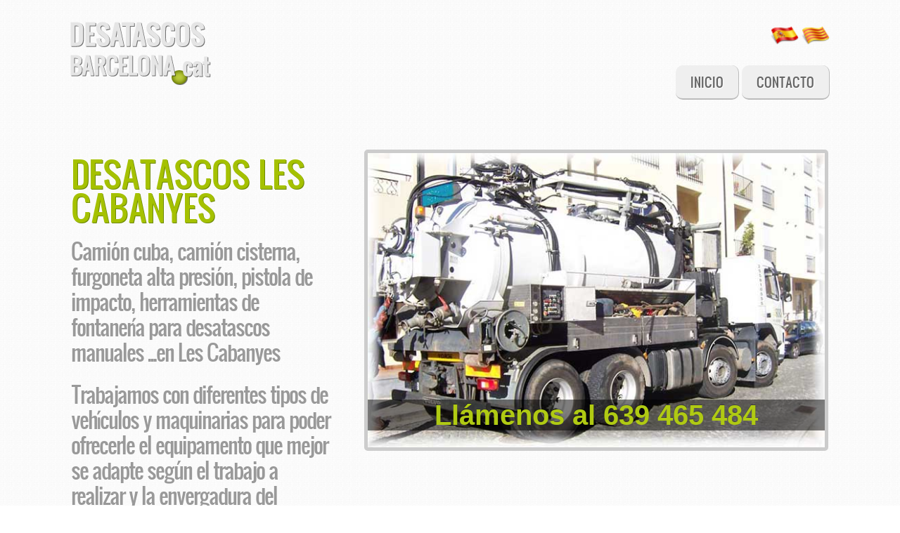

--- FILE ---
content_type: text/html
request_url: http://www.desatascosbarcelona.cat/les-cabanyes.html
body_size: 4490
content:
<!DOCTYPE html>
<html lang="es">
<head>
	<meta charset="UTF-8" />
	<meta name="viewport" content="width=device-width, minimum-scale=1.0, maximum-scale=1.0" />   	
	<meta name="geo.country" content="es" />
	<meta name="geo.placename" content="les cabanyes" />
    <meta name="description" content="En Desatascos Les Cabanyes ofrecemos servicios de desembozos, mantenimiento y limpieza de tuberías. Camión cuba para limpieza y vaciado de pozos y fosas sépticas. " />
    <meta name="keywords" content="desatascos les cabanyes, camion cuba les cabanyes, cuba desatascos en les cabanyes, vaciar fosa les cabanyes, limpieza fosa septica les cabanyes, desembozos les cabanyes, desatrancos les cabanyes, pocero les cabanyes, limpieza de arqueta les cabanyes, desatascos 24 horas les cabanyes, camion cuba 24 horas les cabanyes, desatascos urgencias les cabanyes, camion cuba urgencias les cabanyes, servicio urgente desatascos les cabanyes, servicio urgente camion cuba les cabanyes, empresa desatascos les cabanyes, desatascos baratos les cabanyes, precio camion cuba les cabanyes, precio desatascos les cabanyes, camion cuba economico les cabanyes, camion cuba barato les cabanyes, empresa mantenimiento tuberías en les cabanyes, desatascar inodoro en les cabanyes, desatasco pica les cabanyes, desembozar desague les cabanyes, desatascos wc les cabanyes, descuento, rapido, servicio de guardia, precio, de urgencia," />
    <meta name="revisit-after" content="7 days" />
    <meta name="robots" content="index,follow" />
	
	<title>Desatascos Les Cabanyes | 639 465 484 | Camion Cuba Les Cabanyes</title>
			
            
            <link rel="stylesheet" href="css/inuit.css" />
            <link rel="stylesheet" href="css/fluid-grid16-1100px.css" />
            <link rel="stylesheet" href="css/eve-styles.css" />
            <link rel=icon href="icon.png" sizes="16x16" type="image/png" />
            <link rel="apple-touch-icon-precomposed" href="img/touch-icon-iphone.png" type="image/png" />
            <link rel="apple-touch-icon-precomposed" sizes="72x72" href="img/touch-icon-ipad.png" type="image/png" />
            <link rel="apple-touch-icon-precomposed" sizes="114x114" href="img/touch-icon-iphone4.png" type="image/png" />
            
            <script src="js/respond-min.js" type="text/javascript"></script>
            <script src="http://ajax.googleapis.com/ajax/libs/jquery/1/jquery.min.js" type="text/javascript"></script>
            <script src="js/anticopia.js" type="text/javascript"></script>
            <script>window.jQuery || document.write('<script src="scripts/jquery164min.js">\x3C/script>')</script><!--local fallback for JQuery-->
			<script src="js/jquery.flexslider-min.js" type="text/javascript"></script>
            <link rel="stylesheet" href="css/flexslider.css" />
            
            <script type="text/javascript">
				  $(window).load(function() {
					$('.flexslider').flexslider({
						  animation: "slide",<!--you can also choose fade here-->
						  directionNav: false,<!--Attention: if you choose true here, the nav-buttons will also appear in the ticker! -->
						  keyboardNav: true,
						  mousewheel: true
					});
				  });
				</script>
               
                    <!--Hide the hr img because of ugly borders in IE7. You can change the color of border-top to display a line -->
                    <!--[if lte IE 7]>

                        <style>
                    		hr { display:block; height:1px; border:0; border-top:1px solid #fff; margin:1em 0; padding:0; }
                            .grid-4{ width:22% }
                        </style>
                    <![endif]-->
</head>
<!--===============================================================  Logo, social and menu =====================================================================================--> 

<body>
	<div class="wrapper">	
                    <a href="index.html" id="logo"><img src="img/logo.png" alt="logo" />
                      <h1 class="accessibility">desatascos barcelona</h1></a>
                   
                   <!--These are just samples, use your own icons. If you use larger ones, make sure too change the css-file to fit them in.
                       Dont´t forget to place your links -->
                    <div class="social">
                    <a href="les-cabanyes.html" title="castellano"><img src="img/castellano.png" width="40" height="40" alt="castellano"></a>
                    <a href="cat/les-cabanyes.html" title="catala"><img src="img/catala.png" width="40" height="40" alt="catala"></a>
                    </div>
                 
                    
<ul id="nav" class="main">
                        <li><a href="index.html">Inicio</a></li>
                        <li><a href="contacto.html">Contacto</a></li>
                    </ul>
                    
            
        </div><!--end of wrapper div-->    
	<div class="clear"></div> 
    
<!--========================================================================== Intro and FlexSlider =====================================================================================-->    

	<div class="wrapper">
 		<div class="grids top">
                <div class="grid-6 grid intro">
                 <h2>desatascos les cabanyes</h2>
                       <p>Camión cuba, camión cisterna, furgoneta alta presión, pistola de impacto, herramientas de fontanería para desatascos manuales ...en Les Cabanyes</p>
                       <p>Trabajamos con diferentes tipos de vehículos y maquinarias para poder ofrecerle el equipamento que mejor se adapte según el trabajo a realizar y la envergadura del mismo.</p>
                                        
                 </div><!--end of slogan div-->
 
                 <div class="grid-10 grid"> 
                  <div class="flexslider">
                  
                      <noscript>You have Javascript set to disabled. This slideshow runs with Javascript and will only be shown if you turn it on.<br />
                      Sie haben Javascript deaktiviert. Diese Slideshow wird nur vollständig angezeigt, wenn Sie Javascript aktivieren.</noscript> 

  						<ul class="slides">
                             
                            	<li>
                        				<img src="img/img1.jpg" alt="camion cuba" />
                                        <p class="flex-caption">Llámenos al 639 465 484</p>
                                </li>
                                <li>
                        				<img src="img/img2.jpg" alt="furgoneta desatascos" />
                                        <p class="flex-caption">Llámenos al 639 465 484</p>
                                </li> 
                              
                                <li>                                  
                        				<img src="img/img3.jpg" alt="pistola desatascadora" />
                                        <p class="flex-caption">Llámenos al 639 465 484</p>
                                </li>
                               
                                <li>                                
                        				<img src="img/img4.jpg" alt="guia desatascos" />
                                        <p class="flex-caption">Llámenos al 639 465 484</p>
                                </li>
                                
                                <li>
                                    
                        				<img src="img/img5.jpg" alt="urgencias 24 horas desatascos" />
                                        <p class="flex-caption">Llámenos al 639 465 484</p>
                                   
                                </li>
							
                            </ul>
                            
						</div><!--end of div flexslider-->
		  </div><!--end of div grid-10-->
            	</div><!--end of div grids-->
                <!--<span class="slidershadow"></span>-->
				
    		</div><!--end of div wrapper-->
            
<!--========================================================================== Content Part 1 =====================================================================================-->             

    <div class="wrapper">
    
    		<div class="grids">

                  <div class="grid-10 grid">
                            <h2>Servicios</h2>
                            <p>Realizamos trabajos de desatasco y limpieza de tuberías generales o bajantes en Les Cabanyes, arquetas y sifones, vaciado de fosas sépticas y pozos, atascos en inodoros y urinarios, desembozos de atascos en tuberías de menor diámetro como picas de cocina, fregaderas y lamavanos, desagües de lavavajillas y lavadoras, achiques por inundación o acumulación de aguas por roturas de tuberías, filtraciones por lluvia...</p>
                            <h3>Atendemos a topo tipo de clientes</h3>
					<ul class="check">
                                    <li><span>Comunidades de vecinos</span></li>
                                    <li><span>Particulares</span>
                                        <ul>
                                            <li><span>Pisos</span></li>
                                            <li><span>Casas</span></li>
                                        </ul>
                                    </li>
                      <li><span>Empresas</span>
                                        <ul>
                                            <li><span>Tiendas y establecimientos</span></li>
                                            <li><span>Oficinas</span></li>
                                          	<li><span>Naves industriales</span></li>
                                        </ul>
                                    </li>
                                    <li><span>Garajes y párkings privados, comunitarios y públicos</span></li>
                      <li><span>Hoteles</span></li>
                                    <li><span>Restaurantes</span></li>
                                    <li><span>Centros educativos, colegios, guarderías, institutos... </span></li>
                    </ul>
					</div>
                  <!--end of grid-10--> 
                
                
                <div class="grid-6 grid grey">
                            <h2>Mantenimiento</h2>
                            <p class="quote">Como "prevenir es mejor que curar" ponemos a su disposición nuestro servicio de mantenimiento preventivo. Contratos de mantenimiento anuales o semestrales para asegurar que sus tuberías y sistemas de desagües están limpios y libres de residuos. De esta manera precavemos atascos inoportunos y malos olores entre otras molestias que el no mantener las tuberías conllevan.
                            <a class="button" href="contacto.html">Pídanos presupuesto</a></p>
            
              </div>
           
                
			</div><!--end of grids-->
           
		</div><!--end of wrapper-->
<hr /> 		

<!--========================================================================== Content Part 2 =====================================================================================-->         
         <div class="wrapper">   
         
                    <div class="grids">
                        <div class="grid-4 grid"> 
                            <h4>Desatasco bajantes generales en Les Cabanyes</h4>
                        </div>
                        
                          <div class="grid-3 grid">
                       	 <h4>Desembozo de sifones en Les Cabanyes</h4>
                        </div>
                        
                        <div class="grid-3 grid">
                       	 <h4>Limpieza de fosas sépticas en Les Cabanyes</h4>
                        </div>
                        
                        <div class="grid-3 grid">
                        
                        <h4>Vaciado de pozos negros en Les Cabanyes</h4>     
                        </div>

                        <div class="grid-3 grid">
                        
                        <h4>Achique por inundacion en Les Cabanyes</h4>
                        </div>

					</div><!--end of grids-->
		</div><!--end of wrapper-->
 <hr /> 
 
<!--========================================================================== Content Part 3 =====================================================================================-->       
		<div class="wrapper">   
         
                    <div class="grids">
                        <div class="grid-4 grid">
                            <img src="img/small-img1.jpg" alt="inodoro WC">                        </div>
                        
                  <div class="grid-4 grid">
                            <h5>Desatascos de inodoros Les Cabanyes</h5>
                        </div>
                        
                        <div class="grid-4 grid">
                        <img src="img/small-img3.jpg" alt="desagüe pica">                        </div>

                     <div class="grid-4 grid">
                       	 <h5>Desatascos de picas y fregaderas Les Cabanyes</h5>
                        </div>
 
					</div><!--end of grids-->
		</div><!--end of wrapper-->
	<!--===================================================  second row of Content Part 3 ================================================-->         
        
        <div class="wrapper">   
         
                    <div class="grids">
                        <div class="grid-4 grid">
                            <img src="img/small-img2.jpg" alt="sumidero">                        </div>
                        
                 <div class="grid-4 grid">
                       		 <h5>Desatascos de sumideros Les Cabanyes</h5>
                        </div>
                        
                        <div class="grid-4 grid">
                        	<img src="img/small-img4.jpg" alt="arqueta">                        </div>

                  <div class="grid-4 grid">
                        	<h5>Desatascos de arquetas Les Cabanyes</h5> 
                      </div>
 
					</div><!--end of grids-->
<!--========================================================================== Ticker =====================================================================================-->                    
                    
                    <!--If you don´t want to use the ticker just delete or comment it and uncomment this to use static text instead-->
					<!--<div class="intro">
                       <p class="text-center">
                       Hey, let your creativity flow and create something great!
                       </p>
                       </div>-->
                       
                   <!--This is FlexSlider and uses the same settings like the one at the top. If you change them, be aware that it is for both sliders!-->
                      
                      <div class=" grids flexslider intro ticker top"> 

  						<ul class="slides">
                             
                            	<li>
                        				 <p class="text-center">
                                           Llámenos al 639 465 484
                                         </p>		
                                </li>
                                <li>
                        				 <p class="text-center">
                                           Servicios de calidad
                                         </p>
                                </li> 
                                <li>
                        				 <p class="text-center">
                                           Trabajos garantizados!
                                         </p>		
                                </li>
                              
                                <li>                                  
                        				 <p class="text-center">
                                           Llámenos al 639 465 484
                                         </p>
                                </li>
                               
                                <li>                                
                        				 <p class="text-center">
                                           Servicio Urgente
                                         </p>
                                </li>
                                
                                <li>
                        				 <p class="text-center">
                                           Disponibles las 24 Horas!
                                         </p>  
                                </li>
							
                            </ul>
                            
						</div><!--end of div flexslider-->
		</div><!--end of wrapper-->

<!--========================================================================== Footer =====================================================================================-->     
		<div class="wrapper">
					<div id="footer">
            	
                
                			<div class="grids">
                            	<div class="grid-4 grid text-center">
                                    <p>&copy;  2024 by <a href="http://www.desatascosbarcelona.cat" title="Desatascos Barcelona"> desatascosbarcelona.cat</a></p>
                              </div>
                                
                                
                                <div class="grid-9 grid text-center">
                                    <p>Partners</p>
                                    <p><a href="http://serviciotecnico-aire-acondicionado.com" title="Servicio Tecnico Aire Acondicionado" target="_blank"> Servicio Tecnico Aire Acondicionado</a><a href="http://www.larinstalaciones.com" title="L.A.R.Instalaciones" target="_blank"> L.A.R.Instalaciones</a><a href="http://electricistashospitalet.com" title="Electricistas Hospitalet" target="_blank"> Electricistas Hospitalet</a><a href="http://www.fontaneros-hospitalet.com" title="Fontaneros Hospitalet" target="_blank"> Fontaneros Hospitalet</a><a href="http://cerrajerourgenciasbarcelona.com" title="Cerrajero Urgencias Barcelona" target="_blank"> Cerrajero Urgencias Barcelona</a></p>
                                </div>
                                
                                <div class="grid-3 grid text-right">
                                    <div class="social">
                                        <a href="https://www.facebook.com/camioncubadesatascos/" title="facebook" target="_blank"><img src="img/facebook.png" width="20" height="20" alt="facebook"></a>
                                        <a href="https://twitter.com/desatascosbcn" title="twitter" target="_blank"><img src="img/twitter.png" width="20" height="20" alt="twitter"></a>
                                        <a href="https://g.page/r/CUdD4-cNrzNyEBM/review" title="google plus" target="_blank"><img src="img/google-plus.png" width="20" height="20" alt="google plus"></a>
                                    </div>
                                  <p><a href="aviso-legal.html" title="Aviso Legal" target="_parent">Aviso Legal</a></p>
                              	</div>
                                
                                
                           </div><!--end of grids-->
                   </div><!--end of footer-->
		   </div><!--end of wrapper-->
    
    
        				<script type="text/javascript"> <!--Outdated browsers warning/message and link to Browser-Update. Comment or delete it if you don´t want to use it-->
						var $buoop = {} 
						$buoop.ol = window.onload; 
						window.onload=function(){ 
						 try {if ($buoop.ol) $buoop.ol();}catch (e) {} 
						 var e = document.createElement("script"); 
						 e.setAttribute("type", "text/javascript"); 
						 e.setAttribute("src", "http://browser-update.org/update.js"); 
						 document.body.appendChild(e); 
						} 
						</script> 

</body>
</html>


--- FILE ---
content_type: text/css
request_url: http://www.desatascosbarcelona.cat/css/inuit.css
body_size: 6018
content:
@charset "UTF-8";
/*------------------------------------*\
	INUIT.CSS
\*------------------------------------*/
/*
Author:             Harry Roberts
Twitter:            @inuitcss
Author URL:         csswizardry.com
Project URL:        inuitcss.com
Version:            3.2
Date:               24 November 2011

Copyright 2011 Harry Roberts

Licensed under the Apache License, Version 2.0 (the "License");
you may not use this file except in compliance with the License.
You may obtain a copy of the License at

    http://apache.org/licenses/LICENSE-2.0

Unless required by applicable law or agreed to in writing, software
distributed under the License is distributed on an "AS IS" BASIS,
WITHOUT WARRANTIES OR CONDITIONS OF ANY KIND, either express or implied.
See the License for the specific language governing permissions and
limitations under the License.

*/
/*------------------------------------*\
	CONTENTS
\*------------------------------------*/
/*
RESET
SHARED
MAIN
GRIDS
CLEARFIX
ISLAND
MEDIA
LOGO
NAV
TYPE
IMAGES
FORMS
TABLES
MESSAGES
MISC
CLASSES
DIAGNOSTICS
NARROW
MOBILE
PRINT
*/





/*------------------------------------*\
	$RESET
\*------------------------------------*/
/*
A more considered reset; more of a restart... csswizardry.com/2011/10/reset-restarted
*/
html,body,div,span,applet,object,iframe,
h1,h2,h3,h4,h5,h6,p,blockquote,pre,hr,
a,abbr,address,cite,code,
del,dfn,em,img,ins,kbd,q,s,samp,
small,strong,sub,sup,tt,var,
b,u,i,
dl,dt,dd,ol,ul,li,
fieldset,form,label,legend,
table,caption,tbody,tfoot,thead,tr,th,td,
article,aside,canvas,details,figcaption,figure,
footer,header,hgroup,menu,nav,section,summary,
time,mark,audio,video{
	margin:0;
	padding:0;
}
article,aside,details,figcaption,figure,footer,
header,hgroup,menu,nav,section{
	display:block;
}
h1,h2,h3,h4,h5,h6{
	font-size:1em;
}
table{
	border-collapse:collapse;
	border-spacing:0;
}
strong,b,mark{
	font-weight:bold;
	font-style:inherit;
}
em,i,cite,q,address,dfn,var{
	font-style:italic;
	font-weight:inherit;
}
abbr[title],dfn[title]{
	cursor:help;
	border-bottom:1px dotted;
}
ins{
	border-bottom:1px solid;
}
a,u,ins{
	text-decoration:none;
}
del,s{
	text-decoration:line-through;
}
pre,code,samp,kbd{
	font-family:monospace;
}
small{
	font-size:0.75em;
}
img{
	border:none;
	font-style:italic;
}
input,
select,option,optgroup,
textarea{
	font:inherit;
}





/*------------------------------------*\
	$SHARED
\*------------------------------------*/
/*
Rather than repeating declarations over and over, let’s make a shared section.
*/
h1,h2,h3,h4,h5,h6,
ul,ol,dl,p,address,figure,pre,fieldset,table,hr,
.nav,.island,.media{
	margin-bottom:24px;
	margin-bottom:1.5rem;
}
figcaption,small{
	font-size:12px;
	font-size:0.75rem;
}
ul,ol,dd{
	margin-left:3em;
}
small,code{
	line-height:1;
}
pre,code,
input,textarea{
	font:inherit;
}





/*------------------------------------*\
	$MAIN
\*------------------------------------*/
html{
	overflow-y:scroll; /* Force scrollbars 100% of the time */
	font-size:100%; /* Use 16px as per informationarchitects.jp/en/100e2r/ and wilsonminer.com/posts/2008/oct/20/relative-readability/ */
	line-height:1.5; /* A safe default for type of any size. */
	/* You should always specify a colour and background, override these in your own stylesheet if desired. */
	background-color:#fff;
	color:#333;
}
body{
	min-height:100%;
}





/*------------------------------------*\
	$GRIDS
\*------------------------------------*/
/*
Build a custom grid-system igloo at inuitcss.com
Include this igloo in igloos.css
*/





/*------------------------------------*\
	$CLEARFIX
\*------------------------------------*/
/*
Fix clearing issues as per: nicolasgallagher.com/micro-clearfix-hack/
*/
.cf,
.grids,
.media{
	zoom:1;
}
.cf:before,
.grids:before,
.media:before,

.cf:after,
.grids:after,
.media:after{
	content:"";
	display:table;
}
.cf:after,
.grids:after,
.media:after{
	clear:both;
}





/*------------------------------------*\
	$ISLAND
\*------------------------------------*/
/*
Use a class of .island whenever you want to box off an area of content as per: csswizardry.com/2011/10/the-island-object/
Extend with classes like .promo to apply different colours etc to draw attention.
*/
.island{
	padding:1.5em;
}
	.island > :last-child{
		margin-bottom:0;
	}





/*------------------------------------*\
	$MEDIA
\*------------------------------------*/
/*
Based on @stubbornella’s media object: stubbornella.org/content/2010/06/25/the-media-object-saves-hundreds-of-lines-of-code/
<a class="media promo">
	<img src=product.jpg alt="" class=img>
	<p class=body>Get Product for half price!</p>
</a>
*/
.media{
	display:block;
}
	.media .img{
		float:left;
		margin-right:10px;
	}
	.media .body{
		overflow:hidden;
		margin-bottom:0;
	}





/*------------------------------------*\
	$LOGO
\*------------------------------------*/
/*
Your logo is an image, not a h1: csswizardry.com/2010/10/your-logo-is-an-image-not-a-h1/
*/
.logo,
.logo img{
	display:block;
	width:auto; /* Width of your logo in pixels (ideally a round grid-number) */
	height:auto; /* Height of your logo in pixels */
}
/* Based on the fact that we need to use an <img /> in our markup, let’s hide the actual image and use a background on the <a>--this gives us semantically sound markup and the ability to use sprites for hover effects! */
.logo{
	background:url(../img/logo.png);
}
	.logo:hover{
		/* Hover states */
		background-position:0 -00px;
	}
.logo img{
	position:absolute;
	left:-99999px;
}





/*------------------------------------*\
	$NAV
\*------------------------------------*/
/*
Create an abstraction, as per: csswizardry.com/2011/09/the-nav-abstraction/
*/
.nav{
	list-style:none;
}
.nav li{
	display:inline;
}
.nav a{
	display:inline-block;
}





/*------------------------------------*\
	$TYPE
\*------------------------------------*/
/*--- HEADINGS ---*/
h1,.alpha{
	font-size:2em;			/* 32px */
	line-height:1.5;		/* 48px */
}
h2,.beta{
	font-size:1.5em;		/* 24px */
	line-height:1;			/* 24px */
}
h3,.gamma{
	font-size:1.25em;		/* 20px */
	line-height:1.2;		/* 24px */
}
h4,.delta{
	font-size:1.125em;		/* 18px */
	line-height:1.333;		/* 24px */
}
h5,.epsilon{
	font-weight:bold;
}
h5,.epsilon,
h6,.zeta{
	font-size:1em;			/* 16px */
	line-height:1.5;		/* 24px */
}

/*--- PARAGRAPHS ---*/
/*
Mo’ robust paragraph indenting: csswizardry.com/2010/12/mo-robust-paragraph-indenting/
Uncomment to activate
p+p{
	text-indent:2em;
	margin-top:-1.5em;
}
*/

/*--- FIGURES ---*/
figure img{
	display:block;
	margin-bottom:0;
}

/*--- LINKS ---*/
/*
Say no to negative hovers: csswizardry.com/2011/05/on-negative-hovers/
A negative hover is one whose appearance is subtracted from on hover rather than added to.
*/
a:visited{
	opacity:0.8; /* A bit basic, but it’s a bare minumum... */
}
a:hover{
	text-decoration:underline;
}
a:active,
a:focus{
	/* Give clicked links a depressed effect. */
	position:relative;
	top:1px;
}

/*--- LISTS ---*/
li > ul,
li > ol{
	/* Let’s take care of lists in lists */
	margin-bottom:0;
}

/*
A numbered list is NOT the same as an ordered one: csswizardry.com/2011/09/ordered-and-numbered-lists-the-differences/
Use this class when you want a list to be numbered but it has no order.
*/
ul.numbered{
	list-style:decimal outside;
}
dt{
	font-weight:bold;
}

/*--- QUOTES ---*/
/*
Big up @boblet: html5doctor.com/blockquote-q-cite/
*/
q{ quotes:"‘" "’" "“" "”"; }

q:before{ content:"‘"; content:open-quote; }
q:after{ content:"’"; content:close-quote; }

q q:before{ content: "“"; content: open-quote; }
q q:after{ content: "”"; content: close-quote; }

blockquote{ quotes: "“" "”"; }
blockquote p:before{ content: "“"; content: open-quote; }
blockquote p:after{ content: ""; content: no-close-quote; }
blockquote p:last-of-type:after{ content: "”"; content: close-quote; }

blockquote{
	text-indent:-0.4em;
}

/*
Mark up the source of a quote with .source:
<blockquote>
	<p>Lorem ipsum dolor sit amet. <b class=source>Joe Bloggs</b></p>
</blockquote>
*/
.source{
	display:block;
	text-indent:0;
	margin-top:-24px;
	margin-top:-1.5rem;
}
	.source:before{
		content:"—";
	}

/*--- GENERAL ---*/
mark{
	background-color:#ffc;
	color:#333;
}

/*--- CODE ---*/
pre,
code{
	font-family:"Inconsolata", "Monaco", "Consolas", "Courier New", Courier, monospace;
}
pre{
	overflow:auto;
	line-height:24px; /* Having to define explicit pixel values :( */
}





/*------------------------------------*\
	$IMAGES
\*------------------------------------*/
img{
	max-width:100%;
	height:auto;
	/* Give it some text styles to offset alt text */
	color:#c00;
}
img.left	{ margin:0 1.5em 0 0; }
img.right	{ margin:0 0 0 1.5em; }

/*--- FLASH/VIDEO ---*/
object,
embed,
video{
	max-width:100%;
	height:auto;
}





/*------------------------------------*\
	$FORMS
\*------------------------------------*/
/*
Unfortunately, and somewhat obviously, forms don’t fit the baseline all too well. Perhaps in a later version...
*/
/*fieldset{
	padding:1.5em;
	border:1px solid #ccc;
}
label{
	display:block;
}
.text-input{

}
label,
.text-input,
textarea,
.btn{
	cursor:pointer;
}
	.text-input:active,
	.text-input:focus,
	textarea:active,
	textarea:focus{
		cursor:text;
	}

.check-list{
	width:100%;
	overflow:hidden;
	list-style:none;
	margin-left:0;
}
.check-list li{
	width:25%;
	float:left;
}
.check-label{
	display:inline;
}
fieldset > :last-child{

	margin-bottom:0;
}*/

/*------------------------------------*\
	$TABLES
\*------------------------------------*/
/*
Unfortunately, and somewhat obviously, tables don’t fit the baseline all too well. Perhaps in a later version...
*/
table{
	width:100%;
	max-width:100%;
}
thead tr:last-of-type th{
	/* Thicker border on the table-headers of the last row in the table head. */
	border-bottom-width:2px;
}
tbody th{
	/* Thicker right border on table-headers in the table body. */
	border-right-width:2px;
}
th:empty{
	/* Hide the borders on any empty table-headers. */
	border:none;
}
th,td{
	vertical-align:top;
	padding:0.75em;
	border:1px solid #ccc;
}
th{
	font-weight:bold;
	text-align:center
}
table [colspan]{
	text-align:center;
}
table [rowspan]{
	vertical-align:middle;
}
/*
Assuming IE has an 'implied' colspan of one on cells without an explicit colspan attribute, fix/undo it.
See jsfiddle.net/csswizardry/UJJay/
*/
[colspan="1"]{
    text-align:left;
}
[rowspan="1"]{
    vertical-align:top;
}
tbody tr:nth-of-type(odd){
	background:rgba(0,0,0,0.05);
}
tfoot{
	text-align:center;
}
tfoot td{
	border-top-width:2px;
}





/*------------------------------------*\
	$MESSAGES
\*------------------------------------*/
/*
Unfortunately feedback messages don’t fit the baseline all too well. Perhaps in a later version...
*/
.message{
	font-weight:normal;
	display:block;
	padding:10px 10px 10px 36px;
	border:1px solid #ccc;
	margin-left:0;
	
	-moz-border-radius:2px;
	-webkit-border-radius:2px;
	border-radius:2px;
	-moz-box-shadow:0 1px 0 rgba(255,255,255,0.5) inset;
	-webkit-box-shadow:0 1px 0 rgba(255,255,255,0.5) inset;
	box-shadow:0 1px 0 rgba(255,255,255,0.5) inset;
}
	/*
	With multiple errors it’s nice to group them:
	<ul class=message>
		<li>Please provide a surname.</li>
		<li>Please enter a valid email address.</li>
	</ul>
	*/
	ul.message{
		list-style:decimal outside; /* It’s also handy to number them. However, they might not necessarily be in a particular order, so we spoof it by putting numbers on an unordered list */
		padding:10px 10px 10px 56px;
	}
.error{
	border-color:#fb5766;
	background:url(../img/css/icons/error.png) 10px center no-repeat #fab;
}
.success{
	border-color:#83ba77;
	background:url(../img/css/icons/success.png) 10px center no-repeat #d1feba;
}
.info{
	border-color:#85a5be;
	background:url(../img/css/icons/info.png) 10px center no-repeat #c4dbec;
}
.warning{
	border-color:#d8d566;
	background:url(../img/css/icons/warning.png) 10px center no-repeat #fef8c4;
}





/*------------------------------------*\
	$MISC
\*------------------------------------*/
.accessibility{
	/* Hide content off-screen without hiding from screen-readers. N.B. This is not suited to RTL languages */
	position:absolute;
	left:-99999px;
}
.more-link:after{
	/* Too many people use &raquo; in their markup to signify progression/movement, that ain’t cool. Let’s insert that using content:""; */
	content:" »";
}





/*------------------------------------*\
	$CLASSES
\*------------------------------------*/
/*
Some not-too-pretty and insemantic classes to do odd jobs.
*/
.left	{ float:left; }
.right	{ float:right; }
.clear	{ clear:both; float:none; }

.text-left		{ text-align:left; }
.text-right		{ text-align:right; }
.text-center,
.text-centre	{ text-align:center; }





/*------------------------------------*\
	$DIAGNOSTICS
\*------------------------------------*/
/*
Apply a class of .debug to the html element ONLY WHEN YOUR SITE IS ON DEV.
*/

/*
Red border 		== 	something is wrong
Yellow border 	== 	something may be wrong, you should double check.
Green border 	== 	perfect, nice one!
*/

/*--- STYLES ---*/
.debug [style],
.debug style{
	/* Inline styles aren’t great, can this be avoided? */
	outline:5px solid yellow;
}
	.debug style{
		display:block;
	}

/*--- IMAGES ---*/
.debug img{
	/* Images without alt attributes are bad! */
	outline:5px solid red;
}
.debug img[alt]{
	/* Images with alt attributes are good! */
	outline-color:green;
}
.debug img[alt=""]{
	/* Images with empty alt attributes are okay in the right circumstances. */
	outline-color:yellow;
}

/*--- LINKS ---*/
.debug a{
	/* Links without titles are yellow, does your link need one? */
	outline:5px solid yellow;
}
.debug a[title]{
	/* Links with titles are green, title attributes can be very useful! */
	outline-color:green;
}
.debug a[href="#"]{
	/* Were you meant to leave that hash in there? */
	outline-color:yellow;
}
.debug a[target]/*,
.debug a[onclick],
.debug a[href*=javascript]*/{
	/* What were you thinking?! */
	outline-color:red;
}

/*--- CLASSES/IDS ---*/
.debug [class=""],
.debug [id=""]{
	/* Is this element meant to have an empty class/ID? */
	outline:5px solid yellow;
}





/*------------------------------------*\
	$NARROW
\*------------------------------------*/
/*
CSS for tablets and narrower devices
*/
@media (min-width: 721px) and (max-width: 960px){
}
/*--- END NARROW ---*/





/*------------------------------------*\
	$MOBILE
\*------------------------------------*/
/*
CSS for mobile devices.
Linearise it!
*/
@media (max-width: 720px){
/*------------------------------------*\
	MAIN
\*------------------------------------*/
html{
	font-size:1.125em; /* Make text slightly larger for smaller devices to improve readability. */
}
body{
	-webkit-text-size-adjust:none;
}
.wrapper{
	width:auto;
}
.grids{
	margin:0;
	width:auto;
}
[class^="grid-"],
.grids [class^="grid-"]{
	width:auto;
	float:none;
	margin:0;
}





/*------------------------------------*\
	LOGO
\*------------------------------------*/
.logo{
	margin-left:auto;
	margin-right:auto;
}





/*------------------------------------*\
	TYPE
\*------------------------------------*/
/*--- LISTS ---*/
ul,
ol,
dl{
	margin-left:1.5em;
}





/*------------------------------------*\
	IMAGES
\*------------------------------------*/
img.left,
img.right	{ max-width:50%; height:auto; }
}
/*--- END MOBILE ---*/





/*------------------------------------*\
	$PRINT
\*------------------------------------*/
/*
Good ol’ fashioned paper...
*/
@media print{
/*------------------------------------*\
	MAIN
\*------------------------------------*/
/*
Give everything some decent contrast.
*/
*{
	background-color:#fff;
	color:#000;
	text-shadow:none!important;
}
/*
Set a nice measure and take the font down to print-acceptable sizes.
*/
body{
	font-size:0.75em; /* 12px (if base font-size was 16px) */
}
.wrapper{
	width:75%;
	margin:0 auto;
}
/*
A list of things you don’t want printing. Add to/subtract from as necessary. 
*/
.nav,
.footer{
	display:none;
}
.logo img{
	position:static;
}
/*
Linearise
*/
.grids{
	width:auto;
}
[class^="grid-"]{
	width:auto;
	float:none;
	clear:both;
}
/*
Don’t let images break anything.
*/
img{
	max-width:100%;
	height:auto;
}
/*
Messages look odd with just borders.
*/
.message{
	border:none;
	font-weight:bold;
}
/*
Display the href of any links.
*/
a:link:after,a:visited:after{
	content:" (" attr(href) ")";
	font-size:smaller;
}
/*
Any links that are root relative to your site need prepending with your URL.
*/
a[href^="/"]:after{
	content:" (http://yoururlhere.com" attr(href) ")";
	font-size:smaller;
}
/*
Any Flash/video content can’t be printed so leave a message.
*/
object:after{
	content:"Flash/video content. Head to http://yoururlhere.com/ to view this content.";
	display:block;
	font-weight:bold;
	margin-bottom:1.5em;
}
}
/*--- END PRINT ---*/

--- FILE ---
content_type: text/css
request_url: http://www.desatascosbarcelona.cat/css/eve-styles.css
body_size: 3697
content:
@charset "utf-8";
/*------------------------------------*\
	eve-styles.css
\*------------------------------------*/

/* Design of Template ResponseEve (eve-styles.css) by Silvia Gamsjäger (SiGa)*/
/*
Twitter:            @sg_layout
Author URL:         sg-layout.com
Project URL:        sg-layout.com
Version:            1.0
Date:               January 2012
License:			MIT License (X11)
					http://www.opensource.org/licenses/MIT

Copyright (c) 2012 Silvia Gamsjäger (SiGa)

You´ll find a copy of the license in the files
you´ve downloaded.
*/

/*------------------------------------*\
	MAIN
\*------------------------------------*/
html{font-family: Arial, sans-serif;color: #888;}
body{background:url(../img/bg.jpg) repeat;}

.social {text-align: right; position: relative;  margin: 4px 0;}
.social img {margin-bottom: 0;}

#footer {border-radius: 10px; background-color: #A5C100; color: #fff; padding: 10px 0;}
#footer p {margin: 0; padding: 10px 0;}

/*------------------------------------*\
	LOGO
\*------------------------------------*/

#logo, #logo img{display:block;width:200px; height:100px;}
#logo{float: left; background:url(../img/logo.png) top center no-repeat; position: relative; margin: 0; z-index: 120; display: inline; /* fixes IE6 margin bug */}
#logo img{position:absolute; left:-99999px;}

/*------------------------------------*\
	TOP NAVIGATION
\*------------------------------------*/
.nav {list-style:none; margin:0 0 1.5em 0;}

/*Add a class of centred/centered to create a centred nav.*/

#nav.main{
	float: right;
	text-align:center;
	margin: 0.5em 0 0 0;
	padding: 0.4em 0;
	font-family:'Oswald', Arial, sans-serif;
}
#nav.main li {display:inline; float:none;}

#nav.main a{
	display:inline-block;
	padding: 0.6em 1.2em;
	background-color: #EFEFEF;
	border-radius: 10px;
	border-right: 1px solid #bbb;
	border-bottom: 2px solid #bbb;
	color: #666;text-decoration:none; 
	text-transform:uppercase; 
	text-shadow: 1px 1px 1px #fff;
	font-size: 1.1em;
	margin: 0 0 0.6em 0;	
}
#nav.main a:hover{color: #666; text-shadow: 1px 1px 0px #fff; background-color: #EAFFC4; }

#nav.main a.active{color: #fff; text-shadow: 1px 1px 1px #333; font-weight: bold; background-color: #A5C100; letter-spacing: 1px;}

#nav li span {display: block; font-size: 10px; color: #666; text-shadow: none; line-height: 8px;}

/*------------------------------------*\
	TYPE
\*------------------------------------*/
/* @font-face kit by Fonts2u (http://www.fonts2u.com/oswald.schriftart) */
/* Font Oswald, SIL-licenced, author Vernon Adams */  
@font-face {font-family:"Oswald";src:url("Oswald.eot?") format("eot"),url("Oswald.woff") format("woff"),url("Oswald.ttf") format("truetype"),url("Oswald.svg#Oswald") format("svg");font-weight:normal;font-style:normal;}

/*--- HEADINGS ---*/
h1, h2, h3, h4, h5, h6 {
	font-family: 'Oswald', Arial, sans-serif;
	font-style: normal;
	font-weight: 500;
	color: #A5C100;
	text-shadow: 1px 1px 0px #6D8901;
}

h1{font-size:2.5em;	margin-bottom:0.75em; line-height:1.5;}
h2{font-size:2.3em;	margin-bottom:1em; line-height:1.4em;}
h3{font-size:2em; margin-bottom:1em; line-height:1.3;}
h4{font-size:1.5em;	margin-bottom:0.8em; line-height:auto; text-shadow: none; font-weight:bold;}
h5{font-size:1.3em; margin-bottom:0.6em; text-shadow: none; line-height:auto;}
h6{font-size:1.2em; margin-bottom:0.6em; text-shadow: none; line-height:auto;}
/*------------------------------------*\
	CLASSES
\*------------------------------------*/
/*
Some not-too-pretty and insemantic classes to do odd jobs.
*/
.left	{ float:left!important; }
.right	{ float:right!important; }

.intro {padding: 10px 0; color: #999;}
.intro h2 {font-size: 3em; line-height: 1em; letter-spacing: -1px; text-transform:uppercase; padding-right:15px; margin: 0 0 20px 0;}
.intro p {font-family: 'Oswald', Arial, sans-serif; font-size: 1.9em; line-height: 1.2em; letter-spacing: -2px; padding-right: 15px;}

.quote {font-family: Arial, sans-serif; font-size: 1.4em; letter-spacing: -1px; font-style: italic; line-height: 1.3em; } /*a styled quote in addition to blockquote*/
.quote span {display: block; font-size: 0.7em; padding-top: 10px; font-style: normal;}

/*Colored boxes, green and grey*/
.green, .grey {-webkit-border-radius: 15px; -moz-border-radius: 15px; -o-border-radius: 15px; border-radius: 15px; zoom: 1; border-top: 1px solid #fff; border-bottom: 1px solid #fff; margin-bottom: 15px!important;}
.green {background-color: #EAFFC4;}
.grey {background-color: #EFEFEF;}
.green p, .grey p {padding:10px 30px 0;}
.green h2, .grey h2, .green h3, .grey h3, .green h4, .grey h4 {border-bottom: 5px solid #fff; margin-bottom: 0; }
.green h2, .grey h2, .green h3, .grey h3, .green h4, .grey h4, .green h5, .grey h5, .green h6, .grey h6 {padding: 0px 30px; line-height: 1.7em;}

/*Additional whitespace top,bottom or both for any element. You don´t have to use hr or lots of <br />*/
.top {margin-top: 30px!important;}
.bottom {margin-bottom: 30px!important;}

.ticker {border: none!important; background: none!important; line-height: auto;}

/*------------------------------------*\
	LINKS and BUTTON
\*------------------------------------*/

a{ color: #669B02;text-decoration:none;}

a.button {
	font-family: Arial, sans-serif;
	font-size: 1em;
	line-height: auto;
	background-color: #6D8901;/* fallback for browsers that don´t support gradients */
	background-image: -webkit-gradient(linear, 0% 0%, 0% 100%, from(#A5C100), to(#6D8901));/* Safari 4+, Chrome 1-9 */
	background-image: -moz-linear-gradient(top, #A5C100, #6D8901);/* Firefox 3.6+ */
	background-image: -o-linear-gradient(top, #A5C100, #6D8901);/* Opera 11.10+ */
	background-image: -webkit-linear-gradient(top, #A5C100, #6D8901);/* Safari 5.1+, Mobile Safari, Chrome 10+ */
	background-image: -ms-linear-gradient(top, #A5C100, #6D8901);/* IE 10+ */
    border: 1px solid #799C01;
    border-radius: 5px;
    box-shadow: 0 1px 0 0 #9BCB76 inset;
    color: white;
    position: relative;
    text-shadow: 0 1px 0 #424F1C;
	text-decoration: none;
	margin: 15px 0;
	text-align: center;
	font-weight: bold;
	padding: 0.3em 0.7em;
	display: inline-block;}
	
a.button:hover {
	background-color: #A5C100;
	background-image: -webkit-gradient(linear, 0% 0%, 0% 100%, from(#6D8901), to(#A5C100));
	background-image: -moz-linear-gradient(#6D8901, #A5C100);
	background-image: -moz-linear-gradient(top, #6D8901, #A5C100);
	background-image: -o-linear-gradient(top, #6D8901, #A5C100);
	background-image: -webkit-linear-gradient(top, #6D8901, #A5C100);
	background-image: -ms-linear-gradient(top, #6D8901, #A5C100);}

a.llamar {display: none !important;}

/*------------------------------------*\
	LISTS
\*------------------------------------*/
ul.check {list-style:none;
	list-style-image:url(../img/check.png);
	list-style-position: inside;
	}
/*------------------------------------*\
	IMAGES
\*------------------------------------*/
img{margin-bottom: 10px;}
img.left	{ margin:0 20px 10px 0; }
img.right	{ margin:0 0 10px 20px; }
/* due to article of Chris Coyier 
http://css-tricks.com/441-resizeable-images-at-full-resolution/ */
img.expand { width: 24em; margin: 0; }

/*-------------------------------------------*\
	No borders and background for form-tables
\*-------------------------------------------*/
.form th, .form td {border:none; background:none; padding: 0.75em 0;}
.form tbody tr:nth-of-type(odd){background:none;}
/*------------------------------------*\
	hr with image (leaf)
\*------------------------------------*/
hr{margin:1em 0; width: 100%; height: 26px; background: url(../img/hr.png) no-repeat top center; border:none;}

/******************************************************************************************************
TABS by Sohtanaka, CSS tweaked by SiGa
*******************************************************************************************************/
ul.tabs {
 margin: 0;
 padding: 0;
 list-style: none;
 height: 32px; /*--Set height of tabs--*/
 width: 100%;
 display: block;
}
ul.tabs li {
 float: left;
 margin: 0;
 padding: 0;
 height: 32px; 
 line-height: 32px; /*--Vertically aligns the text within the tab--*/
 border-bottom: 1px solid #fff;
 border-left: 1px solid #fff;
 overflow: hidden;
 position: relative;
 background: #CECECE;
}
ul.tabs li a {
 text-decoration: none;
 color: #666;
 display: block;
 font-size: 1.1em;
 padding: 0 15px;
 outline: none;
}
ul.tabs li a:hover {
 background: #E0E0E0;
}
html ul.tabs li.active, html ul.tabs li.active a:hover  { /*--Makes sure that the active tab does not listen to the hover properties--*/
 background: #EFEFEF; border: none; border-bottom: 1px solid #EFEFEF;
}
.tab_container {
 background: #EFEFEF;
 overflow: hidden;
 clear: both;
float: left; width: 100%; margin-bottom: 25px;
}
.tab_content {
 padding: 15px 18px 10px;
 font-size: inherit;
}
.tab_content p {margin-bottom: 1em;}

/*------------------------------------*\
	NARROW  Media queries
\*------------------------------------*/
/*
CSS for tablets and narrower devices
*/

@media (min-width: 721px) and (max-width: 960px){
#logo{margin:0 auto 1em; width: 100%;}
#nav.main{margin: 0 auto;float: none; padding: 0.4em 0 0 0}
.intro h2 {font-size: 2.5em; line-height: 1em; letter-spacing: -1px; text-transform:uppercase; padding-right:15px; margin: 0 0 20px 0;}
.intro p {font-family: 'Oswald',"Helvetica Neue", Arial, sans-serif;font-size: 1.6em; line-height: 1.2em; letter-spacing: -2px; padding-right: 20px;}	
.social {text-align: center; margin: 30px 0 15px 0;}
.wrapper{width:auto!important; padding:15px!important;}
a.llamar {
	display: inline-block !important;
	font-family: Arial, sans-serif;
	font-size: 1em;
	line-height: auto;
	background-color: #6D8901;/* fallback for browsers that don´t support gradients */
	background-image: -webkit-gradient(linear, 0% 0%, 0% 100%, from(#A5C100), to(#6D8901));/* Safari 4+, Chrome 1-9 */
	background-image: -moz-linear-gradient(top, #A5C100, #6D8901);/* Firefox 3.6+ */
	background-image: -o-linear-gradient(top, #A5C100, #6D8901);/* Opera 11.10+ */
	background-image: -webkit-linear-gradient(top, #A5C100, #6D8901);/* Safari 5.1+, Mobile Safari, Chrome 10+ */
	background-image: -ms-linear-gradient(top, #A5C100, #6D8901);/* IE 10+ */
    border: 1px solid #799C01;
    border-radius: 5px;
    box-shadow: 0 1px 0 0 #9BCB76 inset;
    color: white;
    position: relative;
    text-shadow: 0 1px 0 #424F1C;
	text-decoration: none;
	margin: 15px 0;
	text-align: center;
	font-weight: bold;
	padding: 0.3em 0.7em;}
	
a.llamar:hover {
	background-color: #A5C100;
	background-image: -webkit-gradient(linear, 0% 0%, 0% 100%, from(#6D8901), to(#A5C100));
	background-image: -moz-linear-gradient(#6D8901, #A5C100);
	background-image: -moz-linear-gradient(top, #6D8901, #A5C100);
	background-image: -o-linear-gradient(top, #6D8901, #A5C100);
	background-image: -webkit-linear-gradient(top, #6D8901, #A5C100);
	background-image: -ms-linear-gradient(top, #6D8901, #A5C100);}
}

/*------------------------------------*\
	MOBILE  Media queries
\*------------------------------------*/
/*
CSS for mobile devices.
Linearise it!
*/

@media (max-width: 720px){

.debug, .debug body{background:none!important;}
body{-webkit-text-size-adjust:none;}

.wrapper{line-height: 1.5em; width:auto!important; padding:10px!important;}
.wrapper p {font-size:0.9em;}
.social {text-align: center; margin: 30px 0 15px 0;}

#nav.main a{display:inline-block;padding: 0.8em 1.2em;font-size: 0.9em;letter-spacing: 2px;}
#nav.main{padding: 0.4em 0 0 0; float: none; margin: 0 auto; background-image: none; font-size: 100%;}

#subheader {margin: 110px 0 20px;}

h1{font-size:1.9em;margin-bottom:0.75em;line-height:1.7;}
h2{font-size:1.7em;margin-bottom:1em;line-height:1.5;}
h3{font-size:1.5em;	margin-bottom:1em;line-height:1.3em;}
h4{font-size:1.1em;	margin-bottom:0.8em;line-height:auto;font-weight:bold;}
h5,h6{font-size:1em;margin-bottom:0.8em;line-height:auto;}

.intro p {font-size: 1.2em; line-height: 1.2em; letter-spacing: -1px;}
.intro h2 {font-size: 2em;}	

#footer p {margin: 0; padding: 0 10px;}
	
.grids{margin:0!important;width:auto!important;}
[class^="grid-"],
.grids [class^="grid-"]{
	width:auto!important;
	float:none!important;
	margin:0!important;
}
a.llamar {
	display: inline-block !important;
	font-family: Arial, sans-serif;
	font-size: 1em;
	line-height: auto;
	background-color: #6D8901;/* fallback for browsers that don´t support gradients */
	background-image: -webkit-gradient(linear, 0% 0%, 0% 100%, from(#A5C100), to(#6D8901));/* Safari 4+, Chrome 1-9 */
	background-image: -moz-linear-gradient(top, #A5C100, #6D8901);/* Firefox 3.6+ */
	background-image: -o-linear-gradient(top, #A5C100, #6D8901);/* Opera 11.10+ */
	background-image: -webkit-linear-gradient(top, #A5C100, #6D8901);/* Safari 5.1+, Mobile Safari, Chrome 10+ */
	background-image: -ms-linear-gradient(top, #A5C100, #6D8901);/* IE 10+ */
    border: 1px solid #799C01;
    border-radius: 5px;
    box-shadow: 0 1px 0 0 #9BCB76 inset;
    color: white;
    position: relative;
    text-shadow: 0 1px 0 #424F1C;
	text-decoration: none;
	margin: 15px 0;
	text-align: center;
	font-weight: bold;
	padding: 0.3em 0.7em;}
	
a.llamar:hover {
	background-color: #A5C100;
	background-image: -webkit-gradient(linear, 0% 0%, 0% 100%, from(#6D8901), to(#A5C100));
	background-image: -moz-linear-gradient(#6D8901, #A5C100);
	background-image: -moz-linear-gradient(top, #6D8901, #A5C100);
	background-image: -o-linear-gradient(top, #6D8901, #A5C100);
	background-image: -webkit-linear-gradient(top, #6D8901, #A5C100);
	background-image: -ms-linear-gradient(top, #6D8901, #A5C100);}

/*------------------------------------*\
	LOGO
\*------------------------------------*/
#logo{margin:0 auto 1em; width: 100%;}

/* =============================================
 
    MediaQuery-Reporter Styles
	Uncomment and use this to display the screen 
	sizes while developing your media queries!
	http://webdesign.tutsplus.com/tutorials/htmlcss-tutorials/a-basic-responsive-grid-plus-handy-css3-media-query-reporter/
 
================================================ */
 
/*body:after {
    content: "less than 320px";
    font-size: 300%;
    font-weight: bold;
    position: fixed;
    bottom: 60px;
    width: 100%;
    text-align: center;
    background-color: hsla(1,60%,40%,0.7);
    color: #fff;
}
@media only screen and (min-width: 320px) {
    body:after {
        content: "320 to 480px";
        background-color: hsla(90,60%,40%,0.7);
    }
}
@media only screen and (min-width: 480px) {
    body:after {
        content: "480 to 768px";
        background-color: hsla(180,60%,40%,0.7);
    }
}
@media only screen and (min-width: 768px) {
    body:after {
        content: "768 to 1024px";
        background-color: hsla(270,60%,40%,0.7);
    }
}
@media only screen and (min-width: 1024px) {
    body:after {
        content: "1024 and up";
        background-color: hsla(360,60%,40%,0.7);
    }
}
*/

--- FILE ---
content_type: text/javascript
request_url: http://www.desatascosbarcelona.cat/js/anticopia.js
body_size: 593
content:
// JavaScript Document
document.oncontextmenu = function(){return false}
document.onselectstart=function(){
if (event.srcElement.type != "text" && event.srcElement.type != "textarea" && event.srcElement.type != "password")
return false
else return true;
};
if (window.sidebar){
document.onmousedown=function(e){
var obj=e.target;
if (obj.tagName.toUpperCase() == "INPUT" || obj.tagName.toUpperCase() == "TEXTAREA" || obj.tagName.toUpperCase() == "PASSWORD")
return true;
/*else if (obj.tagName=="BUTTON"){
return true;
}*/
else
return false;
}
}
document.ondragstart = function(){return false}